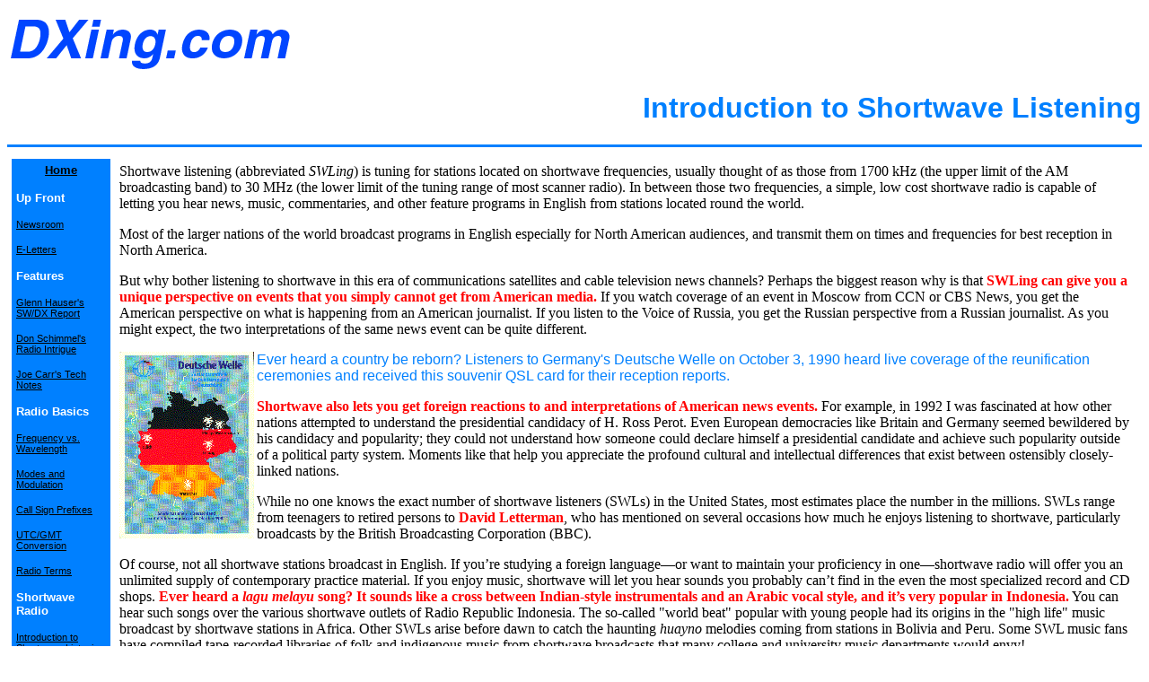

--- FILE ---
content_type: text/html
request_url: https://www.dxing.com/swlintro.htm
body_size: 6268
content:
<!DOCTYPE HTML PUBLIC "-//IETF//DTD HTML//EN">
<html lang="en">
<head>
<meta http-equiv="Content-Type" content="text/html; charset=iso-8859-1">
<meta name="GENERATOR" content="Microsoft FrontPage 3.0">
<title>Introduction to Shortwave Listening</title>
 <META NAME="Description" CONTENT="Introduction to Shortwave Listening">
 <META NAME="Keywords" CONTENT="shortwave radio, world band radio, worldband, swl, swl dxing">
</head>
<body bgcolor="#FFFFFF" link="#000000">
<p><a name="Top"></a><img src="newlogo.gif" width="324" height="73" alt="DXing.com"></p>
<h1 align="right"><font face="Arial" color="#0080FF">Introduction to Shortwave Listening</font></h1>
<hr size="3" color="#0080FF">
<table border="0" cellpadding="5" cellspacing="5">
  <tr>
    <td valign="top" bgcolor="#0080FF" width="100"><p align="center"><a href="index.html"><strong><small><font
    face="Arial">Home</font></small></strong></a></p> 
    <p><font face="Arial" color="#FFFFFF"><strong><small>Up Front</small></strong></font></p>
    <p><a href="news.htm"><small><font face="Arial"><small>Newsroom</small></font></small></a></p>
    <p><a href="eletter.htm"><small><font face="Arial"><small>E-Letters</small></font></small></a></p>
    <p><font face="Arial" color="#FFFFFF"><strong><small>Features</small></strong></font></p>
    <p><a href="dxr.htm"><small><font face="Arial"><small>Glenn Hauser's SW/DX Report</small></font></small></a></p>
    <p><a href="intrigue.htm"><small><font face="Arial"><small>Don Schimmel's Radio Intrigue</small></font></small></a></p>
    <p><a href="tnotes.htm"><small><font face="Arial"><small>Joe Carr's Tech Notes</small></font></small></a></p>  
    <p><font face="Arial" color="#FFFFFF"><strong><small>Radio Basics</small></strong></font></p>
    <p><a href="frequenc.htm"><small><font face="Arial"><small>Frequency vs. Wavelength</small></font></small></a></p>
    <p><a href="modesand.htm"><small><font face="Arial"><small>Modes and Modulation</small></font></small></a></p>
    <p><a href="callsign.htm"><small><font face="Arial"><small>Call Sign Prefixes</small></font></small></a></p>
    <p><a href="utcgmt.htm"><small><font face="Arial"><small>UTC/GMT Conversion</small></font></small></a></p>
    <p><a href="radterms.htm"><small><font face="Arial"><small>Radio Terms </small></font></small></a></p>
    <p><font face="Arial" color="#FFFFFF"><strong><small>Shortwave Radio</small></strong></font></p>
    <p><a href="swlintro.htm"><small><font face="Arial"><small>Introduction to Shortwave  Listening</small></font></small></a></p>
    <p><a href="tuning.htm"><small><font face="Arial"><small>Tuning 150 kHz to 30 MHz</small></font></small></a></p>
    <p><a href="swrx.htm"><small><font face="Arial"><small>Selecting a Shortwave Radio</small></font></small></a></p>
    <p><a href="reportin.htm"><small><font face="Arial"><small>Reporting and QSLs</small></font></small></a></p>
    <p><font face="Arial" color="#FFFFFF"><strong><small>Receiver Reference</small></strong></font></p>
    <p><a href="rx.htm"><small><font face="Arial"><small>Modern Shortwave Receiver  Survey</small></font></small></a></p>
    <p><a href="tube.htm"><small><font face="Arial"><small>Favorite Tube-Type Shortwave Receivers</small></font></small></a></p>
    <p><font face="Arial" color="#FFFFFF"><strong><small>Scanner Monitoring</small></strong></font></p>
    <p><a href="action.htm"><small><font face="Arial"><small>Introducing the &quot;Action
    <p><a href="above30.htm"><small><font face="Arial"><small>The World Above 30 MHz</small></font></small></a></p>
    <p><a href="selscan.htm"><small><font face="Arial"><small>Selecting a Scanner</small></font></small></a></p>
    <p><a href="scanfreq.htm"><small><font face="Arial"><small>National Scanner Frequency Guide</small></font></small></a></p>
    <p><font face="Arial" color="#FFFFFF"><strong><small>Other Radio Hobbies</small></strong></font></p>
    <p><a href="whatham.htm"><small><font face="Arial"><small>Ham Radio</small></font></small></a></p>
    <p><a href="amband.htm"><small><font face="Arial"><small>AM Band DXing</small></font></small></a></p>
    <p><a href="lw.htm"><small><font face="Arial"><small>Longwave DXing</small></font></small></a></p>
    <p><a href="clandest.htm"><small><font face="Arial"><small>Clandestine Radio</small></font></small></a></p>
    <p><a href="pirate.htm"><small><font face="Arial"><small>Pirate Radio</small></font></small></a></p>
    <p><a href="numbers.htm"><small><font face="Arial"><small>Numbers Stations</small></font></small></a></p>
    <p><a href="tvfmdx.htm"><font face="Arial"><small><small>TV/FM DXing</small></small></font></a></p>
    <p><font face="Arial" color="#FFFFFF"><strong><small>Radio Links</small></strong></font></p>
    <p><a href="swllink.htm"><small><font face="Arial"><small>Shortwave Listening</small></font></small></a></p>
    <p><a href="clublink.htm"><small><font face="Arial"><small>Radio Clubs</small></font></small></a></p>
    <p><a href="iblink.htm"><small><font face="Arial"><small>International Broadcasters</small></font></small></a></p>
    <p><a href="scanlink.htm"><small><font face="Arial"><small>Scanner Listening</small></font></small></a></p>
    <p><a href="hamlink.htm"><small><font face="Arial"><small>Ham Radio</small></font></small></a></p>
    <p><a href="webclink.htm"><small><font face="Arial"><small>Web-Controlled Radios</small></font></small></a></p>
    <p><a href="misclink.htm"><small><font face="Arial"><small>Miscellaneous</small></font></small></a></p>
    <p align="center"><a href="#Top"><strong><small><font face="Arial">Top of Page</font></small></strong></a></td>

<td valign="top">Shortwave listening (abbreviated <i>SWLing</i>) is tuning for stations located on
    shortwave frequencies, usually thought of as those from 1700 kHz (the upper limit of the
    AM broadcasting band) to 30 MHz (the lower limit of the tuning range of most scanner
    radio). In between those two frequencies, a simple, low cost shortwave radio is capable of
    letting you hear news, music, commentaries, and other feature programs in English from
    stations located round the world. <p>Most of the larger nations of the world broadcast
    programs in English especially for North American audiences, and transmit them on times
    and frequencies for best reception in North America.</p>
    <p>But why bother listening to shortwave in this era of communications satellites and
    cable television news channels? Perhaps the biggest reason why is that <font
    color="#FF0000"><strong>SWLing can give you a unique perspective on events that you simply
    cannot get from American media.</strong></font> If you watch coverage of an event in
    Moscow from CCN or CBS News, you get the American perspective on what is happening from an
    American journalist. If you listen to the Voice of Russia, you get the Russian perspective
    from a Russian journalist. As you might expect, the two interpretations of the same news
    event can be quite different.</p>
    <img src="images/dw.gif" alt="Deutsche Welle's reunification QSL card"
    width="150" height="208" align="left"> <font face="Arial" color="#0080FF" size="3">Ever heard a country be
    reborn? Listeners to Germany's Deutsche Welle on October 3, 1990 heard live coverage of
    the reunification ceremonies and received this souvenir QSL card for their reception
    reports.</font>
    <p><font color="#FF0000"><strong>Shortwave also lets you get foreign reactions to and
    interpretations of American news events.</strong></font> For example, in 1992 I was
    fascinated at how other nations attempted to understand the presidential candidacy of H.
    Ross Perot. Even European democracies like Britain and Germany seemed bewildered by his
    candidacy and popularity; they could not understand how someone could declare himself a
    presidential candidate and achieve such popularity outside of a political party system.
    Moments like that help you appreciate the profound cultural and intellectual differences
    that exist between ostensibly closely-linked nations.</p>
    <p>While no one knows the exact number of shortwave listeners (SWLs) in the United States,
    most estimates place the number in the millions. SWLs range from teenagers to retired
    persons to <font color="#FF0000"><strong>David Letterman</strong></font>, who has
    mentioned on several occasions how much he enjoys listening to shortwave, particularly
    broadcasts by the British Broadcasting Corporation (BBC).</p>
    <p>Of course, not all shortwave stations broadcast in English. If you&#146;re studying a
    foreign language&#151;or want to maintain your proficiency in one&#151;shortwave radio
    will offer you an unlimited supply of contemporary practice material. If you enjoy music,
    shortwave will let you hear sounds you probably can&#146;t find in the even the most
    specialized record and CD shops. <strong><font color="#FF0000">Ever heard a <i>lagu melayu</i>
    song? It sounds like a cross between Indian-style instrumentals and an Arabic vocal style,
    and it&#146;s very popular in Indonesia.</font></strong> You can hear such songs over the
    various shortwave outlets of Radio Republic Indonesia. The so-called &quot;world
    beat&quot; popular with young people had its origins in the &quot;high life&quot; music
    broadcast by shortwave stations in Africa. Other SWLs arise before dawn to catch the
    haunting <i>huayno</i> melodies coming from stations in Bolivia and Peru. Some SWL music
    fans have compiled tape-recorded libraries of folk and indigenous music from shortwave
    broadcasts that many college and university music departments would envy!</p>
    <p><img src="images/togo.gif" alt="A QSL card from the African nation of Togo"
    width="214" height="160" align="right"></p>
    <font face="Arial" color="#0080FF" size="3">Radio Togo broadcasts in French and
    local languages on 5047 kHz</font>
    <p>Most stations operating on shortwave frequencies are not broadcasters, however. Ham
    radio operators have certain frequency bands set aside for their use, and you can hear
    them &quot;talking&quot; (by voice, Morse code, radioteletype, etc.) with friends around
    the world. Aircraft flying international routes, ships at sea, and military forces are
    also big users of shortwave. In fact, some SWLs ignore broadcasters altogether and
    specialize in trying to hear such &quot;utility&quot; stations.</p>
    <p>Another specialty within SWLing is &quot;DXing,&quot; in which the goal is to receive
    faint, distant, and otherwise hard-to-hear stations. <font color="#FF0000"><strong>DXing
    on shortwave is like panning for gold</strong></font>; DXers patiently work through noise,
    interference, and fading to hear a low powered station deep in the Amazonian basin of
    Brazil or somewhere in the Indonesian archipelago.</p>
    <p>DXing is a manifestation of shortwave&#146;s biggest weakness&#151;the fact that <font
    color="#FF0000"><strong>shortwave reception is highly variable compared to the AM and FM
    broadcasting bands.</strong></font> Reception of a shortwave station on a given frequency
    will usually vary greatly with the time of day and season of the year. Shortwave reception
    is heavily influenced by solar activity as indicated by the number of sunspots visible on
    the Sun. Solar flares and storms can disrupt shortwave reception for hours and even days.
    Fading is also common on the shortwave bands. While shortwave can offer you listening you
    cannot find on your local AM and FM stations, it unfortunately cannot offer you the same
    reliable reception or audio quality.</p>
    <P><img src="images/mira2.gif" alt="A pennant from Colombia's Radio Mira" width="141"
    height="247" align="left"> </p>
 
   <p>Many shortwave stations welcome correspondence from listeners, especially reports on
    how well the station is being received and comments on their programming. <font
    color="#FF0000"><strong>Stations often respond to such letters by sending out colorful
    souvenir cards, known as QSL cards</strong></font>, for correct reports of reception. Some
    station reply with QSL letters instead of cards, and a few send other items, like pennants
    with the station&#146;s name or call letters, to lucky SWLs.</p>

	<P><font face="Arial" color="#0080FF" size="3">A blast from the past! Colombia's Radio
    Mira sent out this pennant in 1974 to mark their &quot;new image.&quot; For years, the
    parrot was the symbol of Colombia's TODELAR broadcasting network.</font>
    <p><font color="#FF0000"><strong>It is difficult to imagine anyone interested in
    what&#146;s happening beyond the borders of their home nation not owning a shortwave
    radio. No other tool can provide you with such a wide array of news, music, and culture
    for such modest investment.</strong></font> Even in this age of satellite television and
    the Web, there are significant portions of the world that can only be accessed via
    shortwave radio. The whole world is talking on shortwave radio. Why not give a listen?
<p>
<center>
<a href="https://www.hamqsl.com/solar.html" title="Click to add Solar-Terrestrial Data to your website!"><img src="https://www.hamqsl.com/solar101vhfpic.php"></a>
</center>
<p>
<hr size="3" color="#0080FF">
For further information on shortwave broadcast listening we recommend . . . <p>
<a href="https://www.universal-radio.com/catalog/books/2023.html"><img src="images/2023.jpg" alt="World Radio TV Handbook" align="left"></a><p>
<P><TABLE  WIDTH="70%">
   <TR>
      <TD VALIGN=top align=LEFT WIDTH="100%">
         <UL>
<h2><a href="https://www.universal-radio.com/catalog/books/2023.html"><font color="#FF0000">World Radio TV Handbook </font></a></h2> 
<big><font color="#FF0000"> 2023 Edition Now Available</font></big> <p><p>
<br>The <b><i>World Radio TV Handbook</i></b> has been the definitive source of broadcast radio information for 75 years. The 2023 <em>77th Edition</em> will cover the latest on medium wave, shortwave, and FM broadcasting. It has Country-by-country lists of services and broadcasters, winter shortwave frequencies, international and domestic broadcasts by frequency and language and TV broadcasters. Contact details for broadcasters of the world. Tuning tips, advice on ancillary equipment and hobby club information is included. Informative product reviews are featured. 77th Edition.  Now published by <em>Radio Data Center</em> in Germany. Huge 848 pages. <br>
<p>	
 <p>
Available from <a href="https://www.universal-radio.com/catalog/books/2023.html">Universal Radio</a> and other select radio and book dealers. 
   <p>
     </UL>
     </TD>
	</TR>
</TABLE></P>  
<p>
    </td>
  </tr>
</table>
<hr size="3" color="#0080FF">
<p align="center"><font color="#FF0000" size="2" face="Arial"><strong>©1999-2023 by Universal Radio Research. All rights reserved.</strong></font></p>
</body>
</html>
